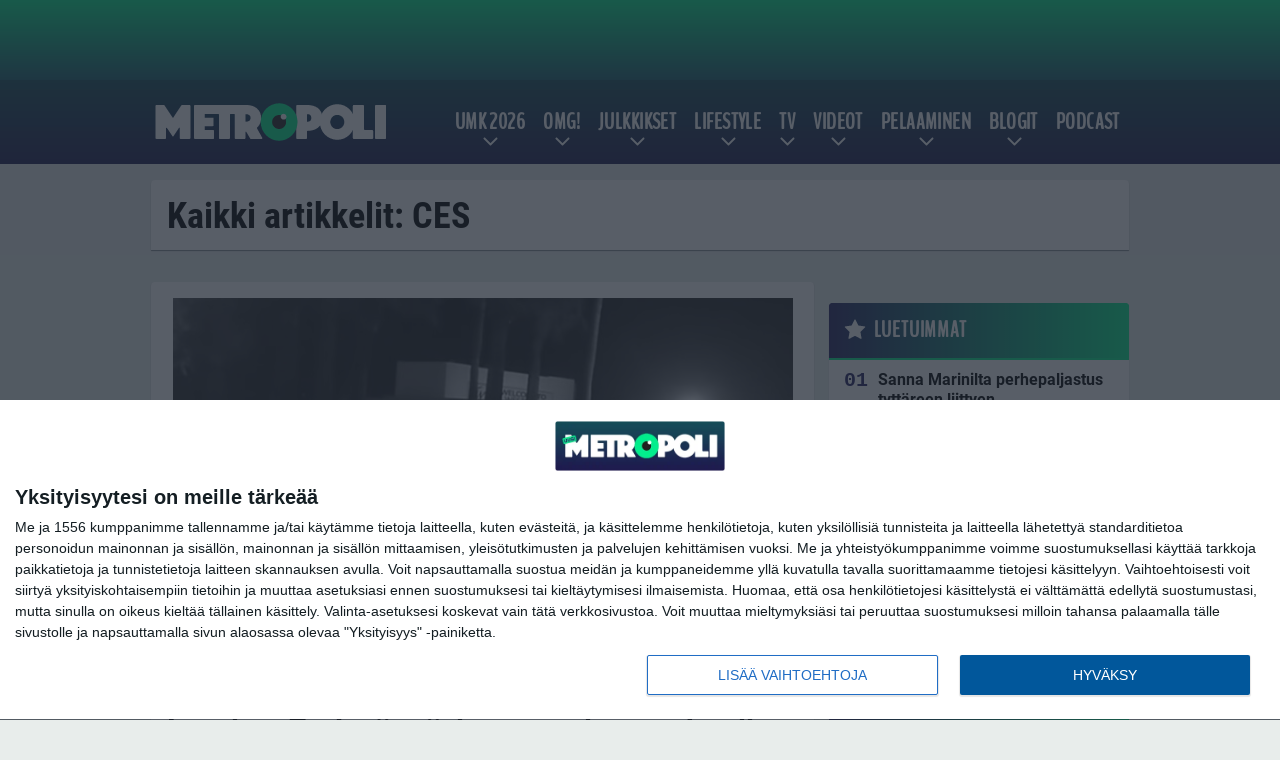

--- FILE ---
content_type: text/html; charset=UTF-8
request_url: https://www.metropoli.net/tag/ces/
body_size: 9625
content:

<!doctype html>
<html lang="fi">
	<head>
		<!-- meta charset="UTF-8" //-->
		<meta http-equiv="Content-Type" content="text/html; charset=UTF-8" />
		<meta http-equiv="X-UA-Compatible" content="IE=edge">
		<meta name="viewport" content="width=device-width, initial-scale=1" />

		<meta name='robots' content='index, follow, max-image-preview:large, max-snippet:-1, max-video-preview:-1' />

	<!-- This site is optimized with the Yoast SEO plugin v23.5 - https://yoast.com/wordpress/plugins/seo/ -->
	<title>CES Arkisto - Metropoli.net</title>
	<meta name="description" content="CES Arkisto - Metropoli.net" />
	<link rel="canonical" href="https://www.metropoli.net/tag/ces/" />
	<meta property="og:locale" content="fi_FI" />
	<meta property="og:type" content="article" />
	<meta property="og:title" content="CES Arkisto - Metropoli.net" />
	<meta property="og:description" content="CES Arkisto - Metropoli.net" />
	<meta property="og:url" content="https://www.metropoli.net/tag/ces/" />
	<meta property="og:site_name" content="Metropoli.net" />
	<meta property="og:image" content="https://www.metropoli.net/app/uploads/2018/08/UUSI_metropoli_logo.png" />
	<meta property="og:image:width" content="480" />
	<meta property="og:image:height" content="103" />
	<meta property="og:image:type" content="image/png" />
	<meta name="twitter:card" content="summary_large_image" />
	<script type="application/ld+json" class="yoast-schema-graph">{"@context":"https://schema.org","@graph":[{"@type":"CollectionPage","@id":"https://www.metropoli.net/tag/ces/","url":"https://www.metropoli.net/tag/ces/","name":"CES Arkisto - Metropoli.net","isPartOf":{"@id":"https://www.metropoli.net/#website"},"primaryImageOfPage":{"@id":"https://www.metropoli.net/tag/ces/#primaryimage"},"image":{"@id":"https://www.metropoli.net/tag/ces/#primaryimage"},"thumbnailUrl":"https://www.metropoli.net/app/uploads/2019/01/tesla-promobot-youtube.jpg","description":"CES Arkisto - Metropoli.net","breadcrumb":{"@id":"https://www.metropoli.net/tag/ces/#breadcrumb"},"inLanguage":"fi"},{"@type":"ImageObject","inLanguage":"fi","@id":"https://www.metropoli.net/tag/ces/#primaryimage","url":"https://www.metropoli.net/app/uploads/2019/01/tesla-promobot-youtube.jpg","contentUrl":"https://www.metropoli.net/app/uploads/2019/01/tesla-promobot-youtube.jpg","width":620,"height":400},{"@type":"BreadcrumbList","@id":"https://www.metropoli.net/tag/ces/#breadcrumb","itemListElement":[{"@type":"ListItem","position":1,"name":"Etusivu","item":"https://www.metropoli.net/"},{"@type":"ListItem","position":2,"name":"CES"}]},{"@type":"WebSite","@id":"https://www.metropoli.net/#website","url":"https://www.metropoli.net/","name":"Metropoli.net","description":"Sattuu ja tapahtuu","potentialAction":[{"@type":"SearchAction","target":{"@type":"EntryPoint","urlTemplate":"https://www.metropoli.net/?s={search_term_string}"},"query-input":{"@type":"PropertyValueSpecification","valueRequired":true,"valueName":"search_term_string"}}],"inLanguage":"fi"}]}</script>
	<!-- / Yoast SEO plugin. -->


<link rel="alternate" type="application/rss+xml" title="Metropoli.net &raquo; CES avainsanan RSS-syöte" href="https://www.metropoli.net/tag/ces/feed/" />
<link rel='stylesheet' id='wp-block-library-css' href='https://www.metropoli.net/wp/wp-includes/css/dist/block-library/style.min.css?ver=a5180b6c26d5f8ec7cbf3f4e141b7918' type='text/css' media='all' />
<style id='classic-theme-styles-inline-css' type='text/css'>
/*! This file is auto-generated */
.wp-block-button__link{color:#fff;background-color:#32373c;border-radius:9999px;box-shadow:none;text-decoration:none;padding:calc(.667em + 2px) calc(1.333em + 2px);font-size:1.125em}.wp-block-file__button{background:#32373c;color:#fff;text-decoration:none}
</style>
<style id='global-styles-inline-css' type='text/css'>
:root{--wp--preset--aspect-ratio--square: 1;--wp--preset--aspect-ratio--4-3: 4/3;--wp--preset--aspect-ratio--3-4: 3/4;--wp--preset--aspect-ratio--3-2: 3/2;--wp--preset--aspect-ratio--2-3: 2/3;--wp--preset--aspect-ratio--16-9: 16/9;--wp--preset--aspect-ratio--9-16: 9/16;--wp--preset--color--black: #000000;--wp--preset--color--cyan-bluish-gray: #abb8c3;--wp--preset--color--white: #ffffff;--wp--preset--color--pale-pink: #f78da7;--wp--preset--color--vivid-red: #cf2e2e;--wp--preset--color--luminous-vivid-orange: #ff6900;--wp--preset--color--luminous-vivid-amber: #fcb900;--wp--preset--color--light-green-cyan: #7bdcb5;--wp--preset--color--vivid-green-cyan: #00d084;--wp--preset--color--pale-cyan-blue: #8ed1fc;--wp--preset--color--vivid-cyan-blue: #0693e3;--wp--preset--color--vivid-purple: #9b51e0;--wp--preset--gradient--vivid-cyan-blue-to-vivid-purple: linear-gradient(135deg,rgba(6,147,227,1) 0%,rgb(155,81,224) 100%);--wp--preset--gradient--light-green-cyan-to-vivid-green-cyan: linear-gradient(135deg,rgb(122,220,180) 0%,rgb(0,208,130) 100%);--wp--preset--gradient--luminous-vivid-amber-to-luminous-vivid-orange: linear-gradient(135deg,rgba(252,185,0,1) 0%,rgba(255,105,0,1) 100%);--wp--preset--gradient--luminous-vivid-orange-to-vivid-red: linear-gradient(135deg,rgba(255,105,0,1) 0%,rgb(207,46,46) 100%);--wp--preset--gradient--very-light-gray-to-cyan-bluish-gray: linear-gradient(135deg,rgb(238,238,238) 0%,rgb(169,184,195) 100%);--wp--preset--gradient--cool-to-warm-spectrum: linear-gradient(135deg,rgb(74,234,220) 0%,rgb(151,120,209) 20%,rgb(207,42,186) 40%,rgb(238,44,130) 60%,rgb(251,105,98) 80%,rgb(254,248,76) 100%);--wp--preset--gradient--blush-light-purple: linear-gradient(135deg,rgb(255,206,236) 0%,rgb(152,150,240) 100%);--wp--preset--gradient--blush-bordeaux: linear-gradient(135deg,rgb(254,205,165) 0%,rgb(254,45,45) 50%,rgb(107,0,62) 100%);--wp--preset--gradient--luminous-dusk: linear-gradient(135deg,rgb(255,203,112) 0%,rgb(199,81,192) 50%,rgb(65,88,208) 100%);--wp--preset--gradient--pale-ocean: linear-gradient(135deg,rgb(255,245,203) 0%,rgb(182,227,212) 50%,rgb(51,167,181) 100%);--wp--preset--gradient--electric-grass: linear-gradient(135deg,rgb(202,248,128) 0%,rgb(113,206,126) 100%);--wp--preset--gradient--midnight: linear-gradient(135deg,rgb(2,3,129) 0%,rgb(40,116,252) 100%);--wp--preset--font-size--small: 13px;--wp--preset--font-size--medium: 20px;--wp--preset--font-size--large: 36px;--wp--preset--font-size--x-large: 42px;--wp--preset--spacing--20: 0.44rem;--wp--preset--spacing--30: 0.67rem;--wp--preset--spacing--40: 1rem;--wp--preset--spacing--50: 1.5rem;--wp--preset--spacing--60: 2.25rem;--wp--preset--spacing--70: 3.38rem;--wp--preset--spacing--80: 5.06rem;--wp--preset--shadow--natural: 6px 6px 9px rgba(0, 0, 0, 0.2);--wp--preset--shadow--deep: 12px 12px 50px rgba(0, 0, 0, 0.4);--wp--preset--shadow--sharp: 6px 6px 0px rgba(0, 0, 0, 0.2);--wp--preset--shadow--outlined: 6px 6px 0px -3px rgba(255, 255, 255, 1), 6px 6px rgba(0, 0, 0, 1);--wp--preset--shadow--crisp: 6px 6px 0px rgba(0, 0, 0, 1);}:where(.is-layout-flex){gap: 0.5em;}:where(.is-layout-grid){gap: 0.5em;}body .is-layout-flex{display: flex;}.is-layout-flex{flex-wrap: wrap;align-items: center;}.is-layout-flex > :is(*, div){margin: 0;}body .is-layout-grid{display: grid;}.is-layout-grid > :is(*, div){margin: 0;}:where(.wp-block-columns.is-layout-flex){gap: 2em;}:where(.wp-block-columns.is-layout-grid){gap: 2em;}:where(.wp-block-post-template.is-layout-flex){gap: 1.25em;}:where(.wp-block-post-template.is-layout-grid){gap: 1.25em;}.has-black-color{color: var(--wp--preset--color--black) !important;}.has-cyan-bluish-gray-color{color: var(--wp--preset--color--cyan-bluish-gray) !important;}.has-white-color{color: var(--wp--preset--color--white) !important;}.has-pale-pink-color{color: var(--wp--preset--color--pale-pink) !important;}.has-vivid-red-color{color: var(--wp--preset--color--vivid-red) !important;}.has-luminous-vivid-orange-color{color: var(--wp--preset--color--luminous-vivid-orange) !important;}.has-luminous-vivid-amber-color{color: var(--wp--preset--color--luminous-vivid-amber) !important;}.has-light-green-cyan-color{color: var(--wp--preset--color--light-green-cyan) !important;}.has-vivid-green-cyan-color{color: var(--wp--preset--color--vivid-green-cyan) !important;}.has-pale-cyan-blue-color{color: var(--wp--preset--color--pale-cyan-blue) !important;}.has-vivid-cyan-blue-color{color: var(--wp--preset--color--vivid-cyan-blue) !important;}.has-vivid-purple-color{color: var(--wp--preset--color--vivid-purple) !important;}.has-black-background-color{background-color: var(--wp--preset--color--black) !important;}.has-cyan-bluish-gray-background-color{background-color: var(--wp--preset--color--cyan-bluish-gray) !important;}.has-white-background-color{background-color: var(--wp--preset--color--white) !important;}.has-pale-pink-background-color{background-color: var(--wp--preset--color--pale-pink) !important;}.has-vivid-red-background-color{background-color: var(--wp--preset--color--vivid-red) !important;}.has-luminous-vivid-orange-background-color{background-color: var(--wp--preset--color--luminous-vivid-orange) !important;}.has-luminous-vivid-amber-background-color{background-color: var(--wp--preset--color--luminous-vivid-amber) !important;}.has-light-green-cyan-background-color{background-color: var(--wp--preset--color--light-green-cyan) !important;}.has-vivid-green-cyan-background-color{background-color: var(--wp--preset--color--vivid-green-cyan) !important;}.has-pale-cyan-blue-background-color{background-color: var(--wp--preset--color--pale-cyan-blue) !important;}.has-vivid-cyan-blue-background-color{background-color: var(--wp--preset--color--vivid-cyan-blue) !important;}.has-vivid-purple-background-color{background-color: var(--wp--preset--color--vivid-purple) !important;}.has-black-border-color{border-color: var(--wp--preset--color--black) !important;}.has-cyan-bluish-gray-border-color{border-color: var(--wp--preset--color--cyan-bluish-gray) !important;}.has-white-border-color{border-color: var(--wp--preset--color--white) !important;}.has-pale-pink-border-color{border-color: var(--wp--preset--color--pale-pink) !important;}.has-vivid-red-border-color{border-color: var(--wp--preset--color--vivid-red) !important;}.has-luminous-vivid-orange-border-color{border-color: var(--wp--preset--color--luminous-vivid-orange) !important;}.has-luminous-vivid-amber-border-color{border-color: var(--wp--preset--color--luminous-vivid-amber) !important;}.has-light-green-cyan-border-color{border-color: var(--wp--preset--color--light-green-cyan) !important;}.has-vivid-green-cyan-border-color{border-color: var(--wp--preset--color--vivid-green-cyan) !important;}.has-pale-cyan-blue-border-color{border-color: var(--wp--preset--color--pale-cyan-blue) !important;}.has-vivid-cyan-blue-border-color{border-color: var(--wp--preset--color--vivid-cyan-blue) !important;}.has-vivid-purple-border-color{border-color: var(--wp--preset--color--vivid-purple) !important;}.has-vivid-cyan-blue-to-vivid-purple-gradient-background{background: var(--wp--preset--gradient--vivid-cyan-blue-to-vivid-purple) !important;}.has-light-green-cyan-to-vivid-green-cyan-gradient-background{background: var(--wp--preset--gradient--light-green-cyan-to-vivid-green-cyan) !important;}.has-luminous-vivid-amber-to-luminous-vivid-orange-gradient-background{background: var(--wp--preset--gradient--luminous-vivid-amber-to-luminous-vivid-orange) !important;}.has-luminous-vivid-orange-to-vivid-red-gradient-background{background: var(--wp--preset--gradient--luminous-vivid-orange-to-vivid-red) !important;}.has-very-light-gray-to-cyan-bluish-gray-gradient-background{background: var(--wp--preset--gradient--very-light-gray-to-cyan-bluish-gray) !important;}.has-cool-to-warm-spectrum-gradient-background{background: var(--wp--preset--gradient--cool-to-warm-spectrum) !important;}.has-blush-light-purple-gradient-background{background: var(--wp--preset--gradient--blush-light-purple) !important;}.has-blush-bordeaux-gradient-background{background: var(--wp--preset--gradient--blush-bordeaux) !important;}.has-luminous-dusk-gradient-background{background: var(--wp--preset--gradient--luminous-dusk) !important;}.has-pale-ocean-gradient-background{background: var(--wp--preset--gradient--pale-ocean) !important;}.has-electric-grass-gradient-background{background: var(--wp--preset--gradient--electric-grass) !important;}.has-midnight-gradient-background{background: var(--wp--preset--gradient--midnight) !important;}.has-small-font-size{font-size: var(--wp--preset--font-size--small) !important;}.has-medium-font-size{font-size: var(--wp--preset--font-size--medium) !important;}.has-large-font-size{font-size: var(--wp--preset--font-size--large) !important;}.has-x-large-font-size{font-size: var(--wp--preset--font-size--x-large) !important;}
:where(.wp-block-post-template.is-layout-flex){gap: 1.25em;}:where(.wp-block-post-template.is-layout-grid){gap: 1.25em;}
:where(.wp-block-columns.is-layout-flex){gap: 2em;}:where(.wp-block-columns.is-layout-grid){gap: 2em;}
:root :where(.wp-block-pullquote){font-size: 1.5em;line-height: 1.6;}
</style>
<link rel='stylesheet' id='auth0-widget-css' href='https://www.metropoli.net/app/plugins/auth0/assets/css/main.css?ver=4.6.2' type='text/css' media='all' />
<link rel='stylesheet' id='pnfp_ads_styles-css' href='https://www.metropoli.net/app/plugins/fp_ads/css/fads.min.css?ver=0.1.4' type='text/css' media='all' />
<link rel='stylesheet' id='toplytics-css' href='https://www.metropoli.net/app/plugins/toplytics/components/../resources/frontend/css/toplytics-public.css?ver=4.1' type='text/css' media='all' />
<link rel='stylesheet' id='block-post-list-css-css' href='https://www.metropoli.net/app/themes/media-theme/assets/css/block-post-list.css?ver=0.62' type='text/css' media='all' />
<link rel='stylesheet' id='block-headline-css-css' href='https://www.metropoli.net/app/themes/media-theme/assets/css/block-headline.css?ver=0.62' type='text/css' media='all' />
<link rel='stylesheet' id='block-breaking-news-css-css' href='https://www.metropoli.net/app/themes/media-theme/assets/css/block-breaking-news.css?ver=0.62' type='text/css' media='all' />
<link rel='stylesheet' id='mt-style-css' href='https://www.metropoli.net/app/themes/media-theme/assets/css/style.css?ver=0.62' type='text/css' media='all' />
<script type="text/javascript" src="https://www.metropoli.net/wp/wp-includes/js/jquery/jquery.min.js?ver=3.7.1" id="jquery-core-js"></script>
<script type="text/javascript" src="https://www.metropoli.net/app/plugins/fp_ads/js/fads.min.js?ver=0.1.4" id="pnfp_ads_script-js"></script>
<script type="text/javascript" src="https://www.metropoli.net/app/themes/media-theme/assets/js/ad-loader.js?ver=0.62" id="mt-ad-loader-js"></script>

	<!-- Google tag (gtag.js) - (PCT) V4 Analytics -->
	<script async src="https://www.googletagmanager.com/gtag/js?id=G-R1034B2BRS"></script>
	<script>
		window.dataLayer = window.dataLayer || [];
		function gtag(){dataLayer.push(arguments);}
		gtag('js', new Date());

		gtag('config', 'G-R1034B2BRS');
	</script>
<meta name="theme-color" content="#262261" /><link rel="icon" type="image/png" href="https://www.metropoli.net/app/themes/media-theme-metropoli/assets/img/favicons/favicon-512x512.png" sizes="512x512"><link rel="icon" type="image/png" href="https://www.metropoli.net/app/themes/media-theme-metropoli/assets/img/favicons/favicon-128x128.png" sizes="128x128"><link rel="icon" type="image/png" href="https://www.metropoli.net/app/themes/media-theme-metropoli/assets/img/favicons/favicon-32x32.png" sizes="32x32"><link rel="icon" type="image/png" href="https://www.metropoli.net/app/themes/media-theme-metropoli/assets/img/favicons/favicon-16x16.png" sizes="16x16"><link rel="apple-touch-icon" href="https://www.metropoli.net/app/themes/media-theme-metropoli/assets/img/favicons/apple-touch-icon.png" sizes="180x180"><link rel="icon" type="image/x-icon" href="https://www.metropoli.net/app/themes/media-theme-metropoli/assets/img/favicons/favicon.ico"><link rel="mask-icon" href="https://www.metropoli.net/app/themes/media-theme-metropoli/assets/img/favicons/safari-pinned-tab.svg" color="#262261"><meta property="fb:app_id" content="284761245643841" /><link rel="manifest" href="/manifest.json">				<link rel="preload" href="https://www.metropoli.net/app/themes/media-theme-metropoli/assets/fonts/BenchNine-Regular.woff2" as="font" type="font/woff2" crossorigin>
							<link rel="preload" href="https://www.metropoli.net/app/themes/media-theme-metropoli/assets/fonts/roboto-condensed-v19-latin-ext-700.woff2" as="font" type="font/woff2" crossorigin>
							<link rel="preload" href="https://www.metropoli.net/app/themes/media-theme-metropoli/assets/fonts/roboto-condensed-v19-latin-ext-700italic.woff2" as="font" type="font/woff2" crossorigin>
							<link rel="preload" href="https://www.metropoli.net/app/themes/media-theme-metropoli/assets/fonts/roboto-condensed-v19-latin-ext-italic.woff2" as="font" type="font/woff2" crossorigin>
							<link rel="preload" href="https://www.metropoli.net/app/themes/media-theme-metropoli/assets/fonts/roboto-condensed-v19-latin-ext-regular.woff2" as="font" type="font/woff2" crossorigin>
							<link rel="preload" href="https://www.metropoli.net/app/themes/media-theme-metropoli/assets/fonts/roboto-v27-latin-ext-700.woff2" as="font" type="font/woff2" crossorigin>
							<link rel="preload" href="https://www.metropoli.net/app/themes/media-theme-metropoli/assets/fonts/roboto-v27-latin-ext-700italic.woff2" as="font" type="font/woff2" crossorigin>
							<link rel="preload" href="https://www.metropoli.net/app/themes/media-theme-metropoli/assets/fonts/roboto-v27-latin-ext-900.woff2" as="font" type="font/woff2" crossorigin>
							<link rel="preload" href="https://www.metropoli.net/app/themes/media-theme-metropoli/assets/fonts/roboto-v27-latin-ext-900italic.woff2" as="font" type="font/woff2" crossorigin>
							<link rel="preload" href="https://www.metropoli.net/app/themes/media-theme-metropoli/assets/fonts/roboto-v27-latin-ext-italic.woff2" as="font" type="font/woff2" crossorigin>
							<link rel="preload" href="https://www.metropoli.net/app/themes/media-theme-metropoli/assets/fonts/roboto-v27-latin-ext-regular.woff2" as="font" type="font/woff2" crossorigin>
						<!-- InMobi Choice. Consent Manager Tag v3.0 (for TCF 2.2) -->
			<script type="text/javascript" async=true>
			(function() {
			var host = window.location.hostname;
			var element = document.createElement('script');
			var firstScript = document.getElementsByTagName('script')[0];
			var url = 'https://cmp.inmobi.com'
				.concat('/choice/', 'xYfHFX9BdTC6G', '/', host, '/choice.js?tag_version=V3');
			var uspTries = 0;
			var uspTriesLimit = 3;
			element.async = true;
			element.type = 'text/javascript';
			element.src = url;

			firstScript.parentNode.insertBefore(element, firstScript);

			function makeStub() {
				var TCF_LOCATOR_NAME = '__tcfapiLocator';
				var queue = [];
				var win = window;
				var cmpFrame;

				function addFrame() {
				var doc = win.document;
				var otherCMP = !!(win.frames[TCF_LOCATOR_NAME]);

				if (!otherCMP) {
					if (doc.body) {
					var iframe = doc.createElement('iframe');

					iframe.style.cssText = 'display:none';
					iframe.name = TCF_LOCATOR_NAME;
					doc.body.appendChild(iframe);
					} else {
					setTimeout(addFrame, 5);
					}
				}
				return !otherCMP;
				}

				function tcfAPIHandler() {
				var gdprApplies;
				var args = arguments;

				if (!args.length) {
					return queue;
				} else if (args[0] === 'setGdprApplies') {
					if (
					args.length > 3 &&
					args[2] === 2 &&
					typeof args[3] === 'boolean'
					) {
					gdprApplies = args[3];
					if (typeof args[2] === 'function') {
						args[2]('set', true);
					}
					}
				} else if (args[0] === 'ping') {
					var retr = {
					gdprApplies: gdprApplies,
					cmpLoaded: false,
					cmpStatus: 'stub'
					};

					if (typeof args[2] === 'function') {
					args[2](retr);
					}
				} else {
					if(args[0] === 'init' && typeof args[3] === 'object') {
					args[3] = Object.assign(args[3], { tag_version: 'V3' });
					}
					queue.push(args);
				}
				}

				function postMessageEventHandler(event) {
				var msgIsString = typeof event.data === 'string';
				var json = {};

				try {
					if (msgIsString) {
					json = JSON.parse(event.data);
					} else {
					json = event.data;
					}
				} catch (ignore) {}

				var payload = json.__tcfapiCall;

				if (payload) {
					window.__tcfapi(
					payload.command,
					payload.version,
					function(retValue, success) {
						var returnMsg = {
						__tcfapiReturn: {
							returnValue: retValue,
							success: success,
							callId: payload.callId
						}
						};
						if (msgIsString) {
						returnMsg = JSON.stringify(returnMsg);
						}
						if (event && event.source && event.source.postMessage) {
						event.source.postMessage(returnMsg, '*');
						}
					},
					payload.parameter
					);
				}
				}

				while (win) {
				try {
					if (win.frames[TCF_LOCATOR_NAME]) {
					cmpFrame = win;
					break;
					}
				} catch (ignore) {}

				if (win === window.top) {
					break;
				}
				win = win.parent;
				}
				if (!cmpFrame) {
				addFrame();
				win.__tcfapi = tcfAPIHandler;
				win.addEventListener('message', postMessageEventHandler, false);
				}
			};

			makeStub();

			var uspStubFunction = function() {
				var arg = arguments;
				if (typeof window.__uspapi !== uspStubFunction) {
				setTimeout(function() {
					if (typeof window.__uspapi !== 'undefined') {
					window.__uspapi.apply(window.__uspapi, arg);
					}
				}, 500);
				}
			};

			var checkIfUspIsReady = function() {
				uspTries++;
				if (window.__uspapi === uspStubFunction && uspTries < uspTriesLimit) {
				console.warn('USP is not accessible');
				} else {
				clearInterval(uspInterval);
				}
			};

			if (typeof window.__uspapi === 'undefined') {
				window.__uspapi = uspStubFunction;
				var uspInterval = setInterval(checkIfUspIsReady, 6000);
			}
			})();
			</script>
			<!-- End InMobi Choice. Consent Manager Tag v3.0 (for TCF 2.2) -->
		<link rel="icon" href="https://www.metropoli.net/app/uploads/2018/05/cropped-metropoli_icon-100x100.png" sizes="32x32" />
<link rel="icon" href="https://www.metropoli.net/app/uploads/2018/05/cropped-metropoli_icon-220x220.png" sizes="192x192" />
<link rel="apple-touch-icon" href="https://www.metropoli.net/app/uploads/2018/05/cropped-metropoli_icon-220x220.png" />
<meta name="msapplication-TileImage" content="https://www.metropoli.net/app/uploads/2018/05/cropped-metropoli_icon-300x300.png" />

		
						<!-- Matomo Tag Manager -->
<script>
  var _mtm = window._mtm = window._mtm || [];
  _mtm.push({'mtm.startTime': (new Date().getTime()), 'event': 'mtm.Start'});
  var d=document, g=d.createElement('script'), s=d.getElementsByTagName('script')[0];
  g.async=true; g.src='https://tkiio72h.metropoli.net/js/container_tKiiO72H.js';
  s.parentNode.insertBefore(g,s);
</script>
<!-- End Matomo Tag Manager -->
			</head>
	<body class="" data-template="base.twig">
			<!-- Global site tag (gtag.js) - Google Analytics V4 -->
	<script async src="https://www.googletagmanager.com/gtag/js?id=G-P1J7N0XQLP"></script>
	<script>
		window.dataLayer = window.dataLayer || [];
		function gtag() { dataLayer.push(arguments); }
		gtag( 'js', new Date() );
		gtag( 'config', 'G-P1J7N0XQLP', {
				} );
	</script>

				<header class="clearfix">
			
	<div class="ads-desktop items-center p-t-40 p-b-40">
		<div class="adform" data-desktop-id="1295241"></div>
<div data-ad-unit-id="392092"></div>
	</div>
		
	<div class="ads-mobile items-center p-b-20" style="min-height: 300px;">
		<div class="adform" data-mobile-id="1295242"></div>
<div data-ad-unit-id="270566"></div>
	</div>
	
	<div class="navbar">
		<div class="grid">
			<div class="container">
				<nav class="navigation">
					<div class="mobile-logo">
													<div class="h1">
								<a href="https://www.metropoli.net/">
									<img src="https://www.metropoli.net/app/themes/media-theme-metropoli/assets/img/logo.svg" alt="Metropoli.net" title="Metropoli.net" />
								</a>
							</div>
											</div>
												<ul class="nav m-nav">
		<li class="nav-item track-event" data-placement="mobile-menu" data-title="Etusivu" data-position="1">
			<a href="/">
				<i class="icon icon-home" aria-hidden="true"></i>
				<span>Etusivu</span>
			</a>
		</li>
					<li class="nav-item track-event" data-placement="mobile-menu" data-title="Uusimmat" data-position="2">
				<a href="https://www.metropoli.net/luetuimmat/" target="">
					<i class="icon icon-star-o" aria-hidden="true"></i>
					<span>Luetuimmat</span>
				</a>
			</li>
							<li class="nav-item track-event" data-placement="mobile-menu" data-title="Uusimmat" data-position="3">
				<a href="https://www.metropoli.net/uusimmat/" target="">
					<i class="icon icon-clock-o" aria-hidden="true"></i>
					<span>Uusimmat</span>
				</a>
			</li>
								<li class="nav-item">
			<a class="main-nav-toggle-mobile" href="#">
				<i class="icon icon-bars" aria-hidden="true"></i>
				<span>Valikko</span>
			</a>
		</li>
			</ul>

	<ul class="nav d-nav">
		<li class="logo">
							<div class="h1">
					<a href="https://www.metropoli.net/">
						<img src="https://www.metropoli.net/app/themes/media-theme-metropoli/assets/img/logo.svg" alt="Metropoli.net" title="Metropoli.net" />
					</a>
				</div>
					</li>
		<li class="dummy-element"></li>
		<li class="drawer-element"><div></div></li>
			<li class="nav-item  menu-item-has-children">
			<a class="nav-link" target="" href="https://www.metropoli.net/umk-2026/">UMK 2026</a>
							<span class="dropdown-toggle">
					<i class="icon icon-chevron-down" aria-hidden="true"></i>
				</span>
				<ul class="dropdown-menu">

											<li class="dropdown-item">
						<a target="" href="https://www.metropoli.net/umk-2026/#artistit">Artistit & biisit</a>
												</li>
											<li class="dropdown-item">
						<a target="" href="https://www.metropoli.net/umk-2026/#ohjelma">Aikataulu & ohjelma</a>
												</li>
											<li class="dropdown-item">
						<a target="" href="https://www.metropoli.net/umk-2026/#tv">Televisiointi</a>
												</li>
											<li class="dropdown-item">
						<a target="" href="https://www.metropoli.net/umk-2026/#saannot">Äänestys & säännöt</a>
												</li>
											<li class="dropdown-item">
						<a target="" href="https://www.metropoli.net/euroviisut-2026/">Euroviisut 2026</a>
												</li>
					
				</ul>
					</li>
			<li class="nav-item  menu-item-has-children">
			<a class="nav-link" target="" href="https://www.metropoli.net/omg/">OMG!</a>
							<span class="dropdown-toggle">
					<i class="icon icon-chevron-down" aria-hidden="true"></i>
				</span>
				<ul class="dropdown-menu">

											<li class="dropdown-item">
						<a target="" href="https://www.metropoli.net/uutiset/">Uutiset</a>
												</li>
											<li class="dropdown-item">
						<a target="" href="https://www.metropoli.net/omg/urheiluviihde/">Urheiluviihde</a>
												</li>
											<li class="dropdown-item">
						<a target="" href="https://www.metropoli.net/omg/rikokset/">Rikokset</a>
												</li>
											<li class="dropdown-item">
						<a target="" href="https://www.metropoli.net/omg/tinderinparhaat/">Tinderin Parhaat</a>
												</li>
											<li class="dropdown-item">
						<a target="" href="https://www.metropoli.net/omg/paljastukset/">Paljastukset</a>
												</li>
											<li class="dropdown-item">
						<a target="" href="https://www.metropoli.net/omg/ilotytto/">Ilotyttö paljastaa</a>
												</li>
					
				</ul>
					</li>
			<li class="nav-item  menu-item-has-children">
			<a class="nav-link" target="" href="https://www.metropoli.net/julkkikset/">Julkkikset</a>
							<span class="dropdown-toggle">
					<i class="icon icon-chevron-down" aria-hidden="true"></i>
				</span>
				<ul class="dropdown-menu">

											<li class="dropdown-item">
						<a target="" href="https://www.metropoli.net/helmi-loukasmaki/">Helmi Loukasmäki</a>
												</li>
											<li class="dropdown-item">
						<a target="" href="https://www.metropoli.net/kristian-heiskari/">Kristian Heiskari</a>
												</li>
											<li class="dropdown-item">
						<a target="" href="https://www.metropoli.net/sofiabelorf/">Sofia Belorf</a>
												</li>
											<li class="dropdown-item">
						<a target="" href="https://www.metropoli.net/tag/niko-ranta-aho/">Niko Ranta-Aho</a>
												</li>
											<li class="dropdown-item">
						<a target="" href="https://www.metropoli.net/maisa-torppa-4/">Maisa Torppa</a>
												</li>
											<li class="dropdown-item">
						<a target="" href="https://www.metropoli.net/erika-vikman/">Erika Vikman</a>
												</li>
											<li class="dropdown-item">
						<a target="" href="https://www.metropoli.net/tag/stefan-therman/">Stefan Therman</a>
												</li>
											<li class="dropdown-item">
						<a target="" href="https://www.metropoli.net/anne-kukkohovi/">Anne Kukkohovi</a>
												</li>
											<li class="dropdown-item">
						<a target="" href="https://www.metropoli.net/marika-fingerroos/">Marika Fingerroos</a>
												</li>
											<li class="dropdown-item">
						<a target="" href="https://www.metropoli.net/tag/martina-aitolehti/">Martina Aitolehti</a>
												</li>
											<li class="dropdown-item">
						<a target="" href="https://www.metropoli.net/tag/sauli-koskinen/">Sauli Koskinen</a>
												</li>
											<li class="dropdown-item">
						<a target="" href="https://www.metropoli.net/tag/johanna-tukiainen/">Johanna Tukiainen</a>
												</li>
											<li class="dropdown-item">
						<a target="" href="https://www.metropoli.net/tag/samu-haber/">Samu Haber</a>
												</li>
					
				</ul>
					</li>
			<li class="nav-item  menu-item-has-children">
			<a class="nav-link" target="" href="https://www.metropoli.net/lifestyle/">Lifestyle</a>
							<span class="dropdown-toggle">
					<i class="icon icon-chevron-down" aria-hidden="true"></i>
				</span>
				<ul class="dropdown-menu">

											<li class="dropdown-item">
						<a target="" href="https://www.metropoli.net/lifestyle/parisuhteet/">Parisuhteet</a>
												</li>
											<li class="dropdown-item">
						<a target="" href="https://www.metropoli.net/lifestyle/terveys/">Terveys</a>
												</li>
											<li class="dropdown-item">
						<a target="" href="https://www.metropoli.net/lifestyle/matkustus/">Matkustus</a>
												</li>
											<li class="dropdown-item">
						<a target="" href="https://www.metropoli.net/lifestyle/elokuvat/">Elokuvat</a>
												</li>
											<li class="dropdown-item">
						<a target="" href="https://www.metropoli.net/lifestyle/musiikki/">Musiikki</a>
												</li>
											<li class="dropdown-item">
						<a target="" href="https://www.metropoli.net/lifestyle/videopelit/">Videopelit</a>
												</li>
					
				</ul>
					</li>
			<li class="nav-item  menu-item-has-children">
			<a class="nav-link" target="" href="https://www.metropoli.net/tv/">TV</a>
							<span class="dropdown-toggle">
					<i class="icon icon-chevron-down" aria-hidden="true"></i>
				</span>
				<ul class="dropdown-menu">

											<li class="dropdown-item">
						<a target="" href="https://www.metropoli.net/selviytyjat-suomi/">Selviytyjät Suomi</a>
												</li>
											<li class="dropdown-item">
						<a target="" href="https://www.metropoli.net/tv/kristianin-heimoneuvosto/">Kristianin heimoneuvosto</a>
												</li>
											<li class="dropdown-item">
						<a target="" href="https://www.metropoli.net/big-brother-suomi/">Big Brother Suomi</a>
												</li>
											<li class="dropdown-item">
						<a target="" href="https://www.metropoli.net/masked-singer-suomi/">Masked Singer Suomi</a>
												</li>
											<li class="dropdown-item">
						<a target="" href="https://www.metropoli.net/temptation-island-suomi/">Temptation Island Suomi</a>
												</li>
											<li class="dropdown-item">
						<a target="" href="https://www.metropoli.net/tag/salatut-elamat/">Salatut elämät</a>
												</li>
					
				</ul>
					</li>
			<li class="nav-item  menu-item-has-children">
			<a class="nav-link" target="" href="https://www.metropoli.net/videot/">Videot</a>
							<span class="dropdown-toggle">
					<i class="icon icon-chevron-down" aria-hidden="true"></i>
				</span>
				<ul class="dropdown-menu">

											<li class="dropdown-item">
						<a target="" href="https://www.metropoli.net/videot/hauskat-videot/">Hauskat videot</a>
												</li>
											<li class="dropdown-item">
						<a target="" href="https://www.metropoli.net/videot/hurja-maailma/">Hurja maailma</a>
												</li>
											<li class="dropdown-item">
						<a target="" href="https://www.metropoli.net/videot/julkkisvideot/">Julkkisvideot</a>
												</li>
					
				</ul>
					</li>
			<li class="nav-item  menu-item-has-children">
			<a class="nav-link" target="" href="https://www.metropoli.net/rahapelit/">Pelaaminen</a>
							<span class="dropdown-toggle">
					<i class="icon icon-chevron-down" aria-hidden="true"></i>
				</span>
				<ul class="dropdown-menu">

											<li class="dropdown-item">
						<a target="" href="https://www.metropoli.net/tag/kasinorakastaja/">Kasinorakastaja</a>
												</li>
											<li class="dropdown-item">
						<a target="" href="https://www.metropoli.net/rahapelit/">Rahapelit</a>
												</li>
											<li class="dropdown-item">
						<a target="" href="https://www.metropoli.net/perusamma/">Perusämmä</a>
												</li>
					
				</ul>
					</li>
			<li class="nav-item  menu-item-has-children">
			<a class="nav-link" target="" href="">Blogit</a>
							<span class="dropdown-toggle">
					<i class="icon icon-chevron-down" aria-hidden="true"></i>
				</span>
				<ul class="dropdown-menu">

											<li class="dropdown-item">
						<a target="" href="/erikahelin/blogi/">Erika Helin</a>
												</li>
											<li class="dropdown-item">
						<a target="" href="/riina-maija/blogi/">Riina-Maija Palander</a>
												</li>
											<li class="dropdown-item">
						<a target="" href="/sofiabelorf/blogi/">Sofia Belórf</a>
												</li>
											<li class="dropdown-item">
						<a target="" href="/hannelelauri/blogi/">Hannele Lauri</a>
												</li>
											<li class="dropdown-item">
						<a target="_blank" href="http://marikafingerroos.metropoli.net/blogi/">Marika Fingerroos</a>
												</li>
											<li class="dropdown-item">
						<a target="" href="/hennakalinainen/blogi/">Henna Kalinainen</a>
												</li>
											<li class="dropdown-item">
						<a target="" href="/claudiaeve/blogi/">Claudia Eve</a>
												</li>
											<li class="dropdown-item">
						<a target="" href="/niinakuhta/blogi/">Niina Kuhta</a>
												</li>
											<li class="dropdown-item">
						<a target="_blank" href="https://jasminmantyla.metropoli.net/blogi">Jasmin Mäntylä</a>
												</li>
											<li class="dropdown-item">
						<a target="_blank" href="http://maisatorppa.metropoli.net/blogi">Maisa Torppa</a>
												</li>
											<li class="dropdown-item">
						<a target="" href="https://www.metropoli.net/tag/tomi-bjorck-blogi/">Tomi Björck</a>
												</li>
											<li class="dropdown-item">
						<a target="_blank" href="http://biledani.metropoli.net/blogi">Bile-Dani</a>
												</li>
					
				</ul>
					</li>
			<li class="nav-item ">
			<a class="nav-link" target="" href="https://www.metropoli.net/podcast/">Podcast</a>
					</li>
		</ul>
									</nav>
			</div>
		</div>
	</div>
</header>
		<main id="main" class="site-main">
							
				
										<div class="grid p-b-16">
					<div class="container top-content">
																		            <div class="block-box clearfix term-header">
            <h1>Kaikki artikkelit: CES</h1>
                    </div>
            					</div>
				</div>
										
	<div class="ads-desktop items-center">
		<div data-ad-unit-id="392090"></div>
	</div>
				
	<div class="ads-mobile items-center" style="min-height: 300px;">
		<div data-ad-unit-id="270567"></div>
	</div>
						<div class="grid p-t-16 p-b-16">
				<div class="page-content">
					                        

									<div class="post-list post-list-type-2" data-id="post-list-296154641">
							<div class="block-box news-post m-b-15">
				<div class="image">
	<a href="https://www.metropoli.net/uutiset/itseajava-tesla-tormasi-autonomiseen-robottiin-ja-tappoi-sen/" title="Itseajava Tesla törmäsi autonomiseen robottiin ja &#8221;tappoi&#8221; sen">
					<img class="lazyload" src="https://www.metropoli.net/app/themes/media-theme/assets/img/lazy-placeholder.png"
				data-src="https://www.metropoli.net/app/uploads/2019/01/tesla-promobot-youtube.jpg" width="620" height="400"data-srcset="https://www.metropoli.net/app/uploads/2019/01/tesla-promobot-youtube.jpg 620w, https://www.metropoli.net/app/uploads/2019/01/tesla-promobot-youtube-300x194.jpg 300w, "
				sizes="(max-width: 979px) 316px, (min-width: 980px) 632px" alt="tesla-promobot-youtube" title="Itseajava Tesla törmäsi autonomiseen robottiin ja &#8221;tappoi&#8221; sen" />
			</a>
</div>				<div class="description">
					<div class="title">
						
						<a href="https://www.metropoli.net/uutiset/itseajava-tesla-tormasi-autonomiseen-robottiin-ja-tappoi-sen/" title="Itseajava Tesla törmäsi autonomiseen robottiin ja &#8221;tappoi&#8221; sen">Itseajava Tesla törmäsi autonomiseen robottiin ja &#8221;tappoi&#8221; sen</a>
					</div>
					<div class="meta m-t-4">
						
						<time class="publish" datetime="2019-01-13T10:30:01+02:00">
							<span class="date">13.01.2019</span> <span class="time">10:30</span>						</time>
					</div>
				</div>
			</div>
				</div>	
            				</div>
				


	<style type="text/css" scoped>
				@media(max-width: 979px) {
			.page-sidebar .block .posts ol li:nth-child(n+11) { display: none; }
		}
		
				@media(min-width: 980px) {
			.page-sidebar .block .posts ol li:nth-child(n+6) { display: none; }
			/* The "mobile list" is showed under each post even on desktop */
			.most-read-block .posts ol li:nth-child(n+11) { display: none; }
		}
			</style>
<div class="page-sidebar">
	<div class="theiaStickySidebar">			
	
	

					<div class="block most-read-block">
			<div class="title">
				<i class="icon icon-star" aria-hidden="true"></i><a href="/luetuimmat/" target="_self">Luetuimmat</a>
			</div>
			<div class="posts">
									
													<ol>
												<li><a href="https://www.metropoli.net/julkkikset/sanna-marinilta-perhepaljastus-tyttareen-liittyen/" title="Sanna Marinilta perhepaljastus tyttäreen liittyen">Sanna Marinilta perhepaljastus tyttäreen liittyen</a></li>
												<li><a href="https://www.metropoli.net/julkkikset/joel-harkimoon-yhdistetty-kastanja-rauhala-avautuu-seurastaan/" title="Joel Harkimoon yhdistetty Kastanja Rauhala avautuu seurastaan">Joel Harkimoon yhdistetty Kastanja Rauhala avautuu seurastaan</a></li>
												<li><a href="https://www.metropoli.net/julkkikset/pyry-soirista-melkoinen-paljastus-kaikki-kuviot-uusiksi/" title="Pyry Soirista melkoinen paljastus – kaikki kuviot uusiksi">Pyry Soirista melkoinen paljastus – kaikki kuviot uusiksi</a></li>
												<li><a href="https://www.metropoli.net/julkkikset/shokkikaanne-janni-hussi-jatti-jari-matti-latvalan/" title="Shokkikäänne! Janni Hussi jätti Jari-Matti Latvalan">Shokkikäänne! Janni Hussi jätti Jari-Matti Latvalan</a></li>
												<li><a href="https://www.metropoli.net/julkkikset/nolo-valikohtaus-urheilugaalassa-aleksi-valavuorelta-meni-kuppi-nurin/" title="Nolo välikohtaus Urheilugaalassa! Aleksi Valavuorelta meni kuppi nurin">Nolo välikohtaus Urheilugaalassa! Aleksi Valavuorelta meni kuppi nurin</a></li>
												<li><a href="https://www.metropoli.net/julkkikset/joel-harkimo-ja-kastanja-rauhala-saapuivat-yhdessa-salaiselta-lomalta/" title="Joel Harkimo ja Kastanja Rauhala – saapuivat yhdessä salaiselta lomalta">Joel Harkimo ja Kastanja Rauhala – saapuivat yhdessä salaiselta lomalta</a></li>
												<li><a href="https://www.metropoli.net/julkkikset/auri-kanaselta-paljastus-todellisesta-rahatilanteesta/" title="Auri Kanaselta paljastus todellisesta rahatilanteesta">Auri Kanaselta paljastus todellisesta rahatilanteesta</a></li>
												<li><a href="https://www.metropoli.net/julkkikset/vau-janni-hussista-liikkeella-kuuma-huhu/" title="Vau! Janni Hussista liikkeellä kuuma huhu">Vau! Janni Hussista liikkeellä kuuma huhu</a></li>
												<li><a href="https://www.metropoli.net/julkkikset/jari-matti-latvala-avautuu-janni-hussista-tein-jannille-selvaksi/" title="Jari-Matti Latvala avautuu Janni Hussista: ”Tein Jannille selväksi”">Jari-Matti Latvala avautuu Janni Hussista: ”Tein Jannille selväksi”</a></li>
												<li><a href="https://www.metropoli.net/julkkikset/jari-sillanpaan-ikava-tilanne-tuli-paivanvaloon/" title="Jari Sillanpään ikävä tilanne tuli päivänvaloon">Jari Sillanpään ikävä tilanne tuli päivänvaloon</a></li>
												<li><a href="https://www.metropoli.net/uutiset/beckhamin-perheen-kriisi-paisuu-nicola-minialta-kylma-temppu/" title="Beckhamin perheen kriisi paisuu – Nicola-miniältä kylmä temppu">Beckhamin perheen kriisi paisuu – Nicola-miniältä kylmä temppu</a></li>
												<li><a href="https://www.metropoli.net/rahapelit/kasinorakastajan-blogi-curacao-ja-anjouan-pelilisenssit-syynissa/" title="Kasinorakastajan blogi: Curacao ja Anjouan &#8211; Pelilisenssit syynissä">Kasinorakastajan blogi: Curacao ja Anjouan &#8211; Pelilisenssit syynissä</a></li>
											</ol>
							</div>
		</div>

					
	<div class="block items-center ads-desktop">
		<div data-ad-unit-id="392294"></div>
	</div>
		
		<div class="block latest">
			<div class="title">
				<i class="icon icon-clock-o" aria-hidden="true"></i><a href="/uusimmat/" target="_self">Uusimmat</a>
			</div>
			<div class="posts">
									
											<ol>
																	<li>
															<a href="https://www.metropoli.net/uutiset/itseajava-tesla-tormasi-autonomiseen-robottiin-ja-tappoi-sen/" title="Itseajava Tesla törmäsi autonomiseen robottiin ja &#8221;tappoi&#8221; sen">Itseajava Tesla törmäsi autonomiseen robottiin ja &#8221;tappoi&#8221; sen</a>
													</li>
									</ol>
						</div>
		</div>

					
	<div class="block items-center ads-desktop">
		<div data-ad-unit-id="392094"></div>
	</div>
				</div></div>			</div>
		</main>
		<footer id="footer">
		<div class="footer-bottom">
		<div class="grid">
						<div class="container">
				&copy; 2026 - Metropoli.net. Kaikki oikeudet pidätetään.
				 <a class="btn btn-secondary" href="/cdn-cgi/l/email-protection#dbafb4b2b6b2afaea89bb6beafa9b4abb4b7b2f5b5beaf"><span class="__cf_email__" data-cfemail="9febf0f6f2f6ebeaecdff2faebedf0eff0f3f6b1f1faeb">[email&#160;protected]</span></a>			</div>
		</div>
	</div>
</footer>
				
<div class="pwa-prompt is-closed">
    <div class="close"></div>
    <div class="heading">Asenna appi</div>
    <div class="content">
        <img class="pwa-icon" src="https://www.metropoli.net/app/themes/media-theme-metropoli/assets/img/pwa/192x192.png" width="192" height="192">
        <div class="text">
            <h2>Metropoli.net</h2>
            <p>Sattuu ja tapahtuu</p>
        </div>
    </div>
    <button class="btn btn-primary install-btn">Asenna appi</button>
</div>
		
		<section class="pnfpad_popup popup_full popup_hide"> <section class="popup_container"><div class="popup_content">&nbsp;</div></section></section><section class="pnfpad_floater afloater_container afloater_full floater_hide"></section>	<script data-cfasync="false" src="/cdn-cgi/scripts/5c5dd728/cloudflare-static/email-decode.min.js"></script><script async='async' src='https://macro.adnami.io/macro/spec/adsm.macro.8c34bb73-fc0a-415c-aa44-fb3bdec52e08.js'></script>
	<script>var adsmtag = adsmtag || {};adsmtag.cmd = adsmtag.cmd || [];</script>
<script type="text/javascript" id="pct-frontend-script-js-extra">
/* <![CDATA[ */
var pct = {"ga4_code":"G-R1034B2BRS"};
/* ]]> */
</script>
<script type="text/javascript" src="https://www.metropoli.net/app/plugins/cta_tracking/js/frontend.js?ver=0.1.3" id="pct-frontend-script-js"></script>
<script type="text/javascript" id="register-podium-service-worker-js-extra">
/* <![CDATA[ */
var pwaData = {"url":"https:\/\/www.metropoli.net","scope":"\/"};
/* ]]> */
</script>
<script type="text/javascript" src="https://www.metropoli.net/app/themes/media-theme/assets/js/pwa/register-sw.js" id="register-podium-service-worker-js"></script>
<script type="text/javascript" src="https://www.metropoli.net/app/themes/media-theme/assets/js/pwa/pwa-prompt.js" id="pwa-propmt-js"></script>
<script type="text/javascript" src="https://www.metropoli.net/app/themes/media-theme/assets/js/theia-sticky-sidebar.js?ver=0.62" id="sidebar-scroll-js"></script>
<script type="text/javascript" src="https://www.metropoli.net/app/themes/media-theme/assets/js/lozad.min.js?ver=1.9.0" id="lozad-js"></script>
<script type="text/javascript" src="https://www.metropoli.net/app/themes/media-theme/assets/js/passiveevents.js" id="default-passive-events-js" async></script>
<script type="text/javascript" src="https://www.metropoli.net/app/themes/media-theme/assets/js/frontend-footer.js?ver=0.62" id="mt-js-footer-js" async></script>

						<script src="//s1.adform.net/banners/scripts/adx.js" async defer></script>

<script async src="https://usus-cdn.relevant-digital.com/static/tags/66c49938fddaca0487c8252b.js"></script>


<script>

function loadAds(params) {
      window.relevantDigital = window.relevantDigital || {};
      relevantDigital.cmd = relevantDigital.cmd || [];
      relevantDigital.cmd.push(function() {
            relevantDigital.loadPrebid({
                  configId: "670cba440cccba1d38955062",
                  noGpt: true,
                  manageAdserver: true,
            });
      });
}

loadAds();

</script>

			</body>
</html>